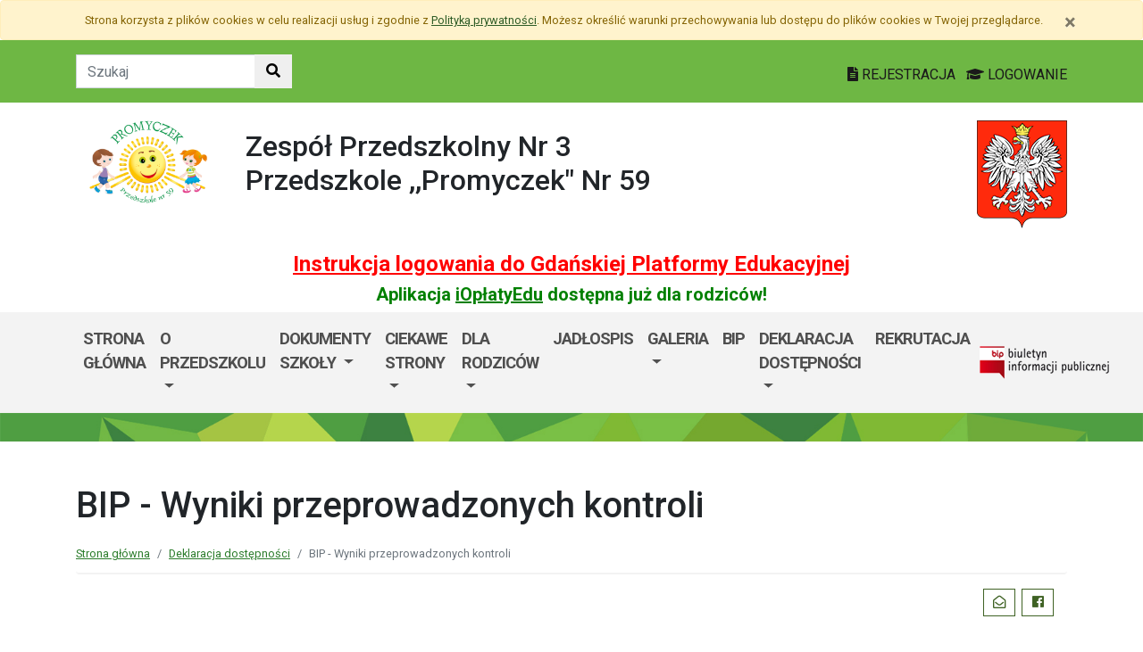

--- FILE ---
content_type: text/html; charset=utf-8
request_url: https://p59.edu.gdansk.pl/pl/page/bip-p59/bip-wyniki-przeprowadzonych-kontroli-p59
body_size: 23478
content:

<!DOCTYPE html>
<html lang="pl">
<head>
    <meta charset="utf-8">
    <meta http-equiv="X-UA-Compatible" content="IE=edge">
    <meta name="viewport" content="width=device-width, initial-scale=1">
    <link rel="shortcut icon" href="/Content/pub/357/logo_szkoly.png">
    <title>BIP - Wyniki przeprowadzonych kontroli - Przedszkole nr 59</title>
        <meta name="Robots" content="index, follow" />
    <meta name="revisit-after" content="3 days" />
    <meta name="keywords" content="" />
    <meta name="description" content="" />
    <meta name="page-topic" content="" />
    <link href="/Scripts/bootstrap4/css/bootstrap.min.css" rel="stylesheet" />
    <link href="/Content/css/font-awesome.min.css" rel="stylesheet" />
    <link rel="stylesheet" href="https://use.fontawesome.com/releases/v5.2.0/css/all.css" integrity="sha384-hWVjflwFxL6sNzntih27bfxkr27PmbbK/iSvJ+a4+0owXq79v+lsFkW54bOGbiDQ" crossorigin="anonymous">
    <link href="/Content/css/jquery.magnific-popup.css" rel="stylesheet" />
    <link href="/Content/css/style.css?_=21905317459" rel="stylesheet" />
    <link href="//fonts.googleapis.com/css?family=Roboto:100,100i,300,300i,400,400i,500,500i,700,700i,900,900i&amp;subset=latin-ext" rel="stylesheet">
    <!--[if lt IE 9]>
        
      <script src="https://oss.maxcdn.com/html5shiv/3.7.2/html5shiv.min.js"></script>
      <script src="https://oss.maxcdn.com/respond/1.4.2/respond.min.js"></script>
    <![endif]-->
    
    <meta property="og:title" content="BIP - Wyniki przeprowadzonych kontroli" />
    <meta property="og:type" content="website" />
    <meta property="og:url" content="https://p59.edu.gdansk.pl/pl/page/bip-p59/bip-wyniki-przeprowadzonych-kontroli-p59" />

</head>
<body class="bodylang-pl page-19823 editable ">
    <ul class="sr-only">
        <li><a href="#main-container" class="sr-only sr-only-focusable sr-focus-many" data-sr-group="1">Przejdź do treści</a></li>
        <li><a href="#navContent" class="sr-only sr-only-focusable sr-focus-many" data-sr-group="1">Przejdź do menu</a></li>
        <li><a href="/pl/Site/SiteMap" class="sr-only sr-only-focusable sr-focus-many" data-sr-group="1">Mapa strony</a></li>
    </ul>
    <section id="cookiesInfoContainer" aria-label="Informacja o przechowywaniu plików cookie"></section>

    <h1 class="sr-only">
        BIP - Wyniki przeprowadzonych kontroli - Przedszkole nr 59
    </h1>


    <header>
        <div class="container-fluid bg-green">
            <div class="container py-3 text-right">
                <nav class="navbar navbar-head p-0">
                        <form class="navbar-form navbar-left" action="/pl/Site/Search" method="get">
                            <div class="input-group">
                                <input type="text" class="form-control" name="str" placeholder="Szukaj" title="Tekst do szukania w witrynie" aria-label="Tekst do szukania w witrynie">
                                <div class="input-group-append">
                                    <button class="btn btn-default" type="submit" title="Szukaj w witrynie" aria-label="Szukaj w witrynie">
                                        <i class="fas fa-search"></i>
                                    </button>
                                </div>
                            </div>
                        </form>
                    <div class="ml-auto mr-auto mr-md-0 pt-2">
                        <a href="https://edu.gdansk.pl/rejestracja.html">
                            <i class="fas fa-file-text"></i>
                            REJESTRACJA
                        </a>

                        <a href="https://aplikacje.edu.gdansk.pl">
                            <i class="fas fa-graduation-cap"></i>
                            LOGOWANIE
                        </a>
                    </div>
                </nav>
            </div>
        </div>

        <div class="container">






    <div class="big-box structure">
        <div class="">
                        <div  class="row structure-row ">
                        <div   id="top-logo"   class="col-lg-2 col-sm-3 col-12 structure-panel">
        

            <div></div>




                        <p><a href="/"><img src="/Content/pub/357/logo_szkoly.png" alt="Logo szkoły" class="img-fluid" style="margin-bottom: 10px; margin-top: 10px;" caption="false"></a></p>

    </div>

                        <div   id="top-name"   class="col-lg-8 col-sm-6 col-12 structure-panel">
        

            <div></div>




                        <h2 style="margin-top: 30px;">Zespół Przedszkolny Nr 3 <br />Przedszkole ,,Promyczek" Nr 59</h2>

    </div>

                        <div   id="top-emblem"   class="col-lg-2 col-sm-3 col-12 structure-panel">
        

            <div></div>




                        <p style="text-align: right;" class="hidden-xs"><img src="/Content/pub/godlo.png" alt="Godło Polski" class="img-fluid" style="margin-bottom: 10px; margin-top: 20px;" caption="false"></p>

    </div>

        </div>

                        <div  class="row structure-row ">
                        <div  class="col-lg-12 col-sm-12 col-12 structure-panel">
        

            <div></div>




                        <h4 style="text-align: center;"><span style="color: #ff0000;"><strong><a href="https://edu.gdansk.pl/files/logowanie-do-gpe.pdf" target="_blank" rel="noopener noreferrer" style="color: #ff0000;">Instrukcja logowania do Gdańskiej Platformy Edukacyjnej</a></strong></span></h4>
<h5 style="text-align: center;"><span style="color: #008000;"><strong>Aplikacja <a href="https://edu.gdansk.pl/ioplaty.html" target="_blank" rel="noopener noreferrer" style="color: #008000;">iOpłatyEdu</a> dostępna już dla rodziców! </strong></span></h5>

    </div>

        </div>

        </div>
    </div>

        </div>
        <nav id="navbar-top" class="navbar navbar-expand-lg navbar-light bg-light">
            <h2 class="sr-only">Menu główne</h2>
            <div class="container">
                <a class="navbar-brand d-lg-none" href="#">GPE</a>
                <button class="navbar-toggler" type="button" data-toggle="collapse" data-target="#navContent" aria-controls="navbar-top" aria-expanded="false">
                    <span class="navbar-toggler-icon" aria-hidden="true"></span>
                    <span class="sr-only">Pokaż/ukryj menu</span>
                </button>
                <div class="collapse navbar-collapse" id="navContent">
                    <ul class="navbar-nav mr-auto menu-top">
    <li class="nav-item ">
        <a href="/pl" 
           class="nav-item nav-link" 
           >
            Strona gł&#243;wna
        </a>
    </li>
    <li class="nav-item dropdown " role="menuitem">
        <a href="/pl/page/o-przedszkolu-8" class="nav-link dropdown-toggle" data-toggle="dropdown">O przedszkolu <span class="caret"></span></a>
        <ul class="dropdown-menu" role="menu">
    <li class="nav-item ">
        <a href="/pl/page/o-przedszkolu-8/ramowy-rozklad-dnia" 
           class="nav-item nav-link" 
           >
            Ramowy rozkład dnia
        </a>
    </li>
    <li class="nav-item ">
        <a href="/pl/page/o-przedszkolu-8/oferta" 
           class="nav-item nav-link" 
           >
            Oferta
        </a>
    </li>
    <li class="nav-item ">
        <a href="/pl/page/o-przedszkolu-8/grupy" 
           class="nav-item nav-link" 
           >
            Grupy
        </a>
    </li>
    <li class="nav-item ">
        <a href="/pl/page/o-przedszkolu-8/koncepcja-pracy-przedszkola" 
           class="nav-item nav-link" 
           >
            Koncepcja pracy przedszkola
        </a>
    </li>
    <li class="nav-item ">
        <a href="/pl/page/o-przedszkolu-8/programy" 
           class="nav-item nav-link" 
           >
            Programy
        </a>
    </li>
    <li class="nav-item ">
        <a href="/pl/page/o-przedszkolu-8/kadra" 
           class="nav-item nav-link" 
           >
            Kadra
        </a>
    </li>



        </ul>
    </li>
    <li class="nav-item dropdown " role="menuitem">
        <a href="/pl/page/dokumenty-szkoly-1-71" class="nav-link dropdown-toggle" data-toggle="dropdown">Dokumenty szkoły <span class="caret"></span></a>
        <ul class="dropdown-menu" role="menu">
    <li class="nav-item ">
        <a href="/pl/page/dokumenty-szkoly-1-71/statut-zespolu-przedszkolnego-nr-3" 
           class="nav-item nav-link" 
           >
            Statut Zespołu Przedszkolnego Nr 3
        </a>
    </li>
    <li class="nav-item ">
        <a href="/pl/page/dokumenty-szkoly-1-71/standardy-ochrony-maloletnich" 
           class="nav-item nav-link" 
           >
            Standardy Ochrony Małoletnich
        </a>
    </li>



        </ul>
    </li>
    <li class="nav-item dropdown " role="menuitem">
        <a href="/pl/page/ciekawe-strony" class="nav-link dropdown-toggle" data-toggle="dropdown">Ciekawe strony <span class="caret"></span></a>
        <ul class="dropdown-menu" role="menu">
    <li class="nav-item ">
        <a href="/pl/page/ciekawe-strony/wazne-linki" 
           class="nav-item nav-link" 
           >
            Ważne linki
        </a>
    </li>
    <li class="nav-item ">
        <a href="/pl/page/ciekawe-strony/ciekawe-strony" 
           class="nav-item nav-link" 
           >
            Ciekawe strony
        </a>
    </li>



        </ul>
    </li>
    <li class="nav-item dropdown " role="menuitem">
        <a href="/pl/page/dla-rodzicow-11" class="nav-link dropdown-toggle" data-toggle="dropdown">Dla rodzic&#243;w <span class="caret"></span></a>
        <ul class="dropdown-menu" role="menu">
    <li class="nav-item ">
        <a href="/pl/page/dla-rodzicow-11/pliki-do-pobrania" 
           class="nav-item nav-link" 
           >
            Pliki do pobrania
        </a>
    </li>
    <li class="nav-item ">
        <a href="/pl/page/dla-rodzicow-11/harmonogram-imprez-2025-2026" 
           class="nav-item nav-link" 
           >
            Harmonogram imprez 2025/2026
        </a>
    </li>
    <li class="nav-item ">
        <a href="/pl/page/dla-rodzicow-11/informacja-o-odplatnosci-za-przedszkole-2021-2022" 
           class="nav-item nav-link" 
           >
            Informacja o odpłatności za przedszkole 
        </a>
    </li>
    <li class="nav-item ">
        <a href="/pl/page/dla-rodzicow-11/klauzula-informacyjna-dla-osob-upowaznionych-do-odbioru-dziecka-z-przedszkola" 
           class="nav-item nav-link" 
           >
            Klauzula informacyjna dla os&#243;b upoważnionych do odbioru dziecka z przedszkola
        </a>
    </li>
    <li class="nav-item ">
        <a href="/pl/page/dla-rodzicow-11/poradnia-psychologiczno-pedagogiczna" 
           class="nav-item nav-link" 
           >
            Poradnia Psychologiczno-Pedagogiczna
        </a>
    </li>



        </ul>
    </li>
    <li class="nav-item ">
        <a href="/pl/page/jadlospis-5" 
           class="nav-item nav-link" 
           >
            Jadłospis
        </a>
    </li>
    <li class="nav-item dropdown " role="menuitem">
        <a href="/pl/page/galeria-22" class="nav-link dropdown-toggle" data-toggle="dropdown">Galeria <span class="caret"></span></a>
        <ul class="dropdown-menu" role="menu">
    <li class="nav-item ">
        <a href="/pl/page/galeria-22/biedronki" 
           class="nav-item nav-link" 
           >
            Biedronki
        </a>
    </li>
    <li class="nav-item ">
        <a href="/pl/page/galeria-22/zabki" 
           class="nav-item nav-link" 
           >
            Żabki
        </a>
    </li>
    <li class="nav-item ">
        <a href="/pl/page/galeria-22/motylki" 
           class="nav-item nav-link" 
           >
            Motylki
        </a>
    </li>
    <li class="nav-item ">
        <a href="/pl/page/galeria-22/pszczolki" 
           class="nav-item nav-link" 
           >
            Pszcz&#243;łki
        </a>
    </li>



        </ul>
    </li>
    <li class="nav-item ">
        <a href="/pl/page/bip-5" 
           class="nav-item nav-link" 
           >
            BIP
        </a>
    </li>
    <li class="nav-item dropdown " role="menuitem">
        <a href="/pl/page/bip-p59" class="nav-link dropdown-toggle" data-toggle="dropdown">Deklaracja dostępności <span class="caret"></span></a>
        <ul class="dropdown-menu" role="menu">
    <li class="nav-item ">
        <a href="/pl/page/bip-p59/deklaracja-dostepnosci-112" 
           class="nav-item nav-link" 
           >
            BIP - Deklaracja dostępności
        </a>
    </li>
    <li class="nav-item ">
        <a href="/pl/page/bip-p59/bip-sposoby-przyjmowania-i-zalatwiania-spraw-p59" 
           class="nav-item nav-link" 
           >
            BIP - Sposoby przyjmowania i załatwiania spraw
        </a>
    </li>
    <li class="nav-item ">
        <a href="/pl/page/bip-p59/bip-majatek-szkoly-p59" 
           class="nav-item nav-link" 
           >
            BIP - Majątek szkoły
        </a>
    </li>
    <li class="nav-item ">
        <a href="/pl/page/bip-p59/bip-kontakt-p59" 
           class="nav-item nav-link" 
           >
            BIP - Kontakt
        </a>
    </li>



        </ul>
    </li>
    <li class="nav-item ">
        <a href="/pl/page/rekrutacja-25" 
           class="nav-item nav-link" 
           >
            REKRUTACJA
        </a>
    </li>



                    </ul>
                    <a href="http://p59.edu.gdansk.pl/pl/page/bip-p59
">
                        <img src="/Content/img/bip.png" alt="Biuletyn Informacji Publicznej" />
                    </a>

                </div>
            </div>
        </nav>
    </header>

    <section class="highlight-bg py-3 mb-3">
        <div class="container">






    <div class="big-box structure">
        <div class="">
                        <div  class="row structure-row ">
                    
        </div>

        </div>
    </div>
        </div>
    </section>

    


    <main class="BodyContent" id="main-container">

        <div class="container main">
            
            

<div class="row article">
    <div class="col article-header">

        <h2 class="h1 page-header">BIP - Wyniki przeprowadzonych kontroli</h2>

                       <nav aria-label="Ścieżka do strony">
                           <ol class="breadcrumb">
                               <li class="breadcrumb-item"><a href="/">Strona gł&#243;wna</a></li>
                               <li class="breadcrumb-item"><a href="/pl/page/bip-p59" title="Deklaracja dostępności">Deklaracja dostępności</a></li><li class="breadcrumb-item active">BIP - Wyniki przeprowadzonych kontroli</li>
                           </ol>
                        </nav>

<div class="col-12 mb-3 sharebox" style="overflow:hidden">
    <ul class="nav w-100 text-right d-block" id="sharebox">
        <li class="nav-item d-inline-block"><span>Podziel się:</span></li>
        <li class="nav-item d-email d-inline-block"><a class="btn btn-sm btn-outline-info mailshare" href="mailto:?subject=Polecam&amp;body=https://p59.edu.gdansk.pl/pl/page/bip-p59/bip-wyniki-przeprowadzonych-kontroli-p59"><i class="far fa-envelope-open fa-fw"></i><span>Wyślij email do znajomego</span></a></li>
        <li class="nav-item facebook d-inline-block"><a class="btn btn-sm btn-outline-info fbshare" href="http://facebook.com/sharer.php?u=https://p59.edu.gdansk.pl/pl/page/bip-p59/bip-wyniki-przeprowadzonych-kontroli-p59" target="_blank"><i class="fab fa-facebook fa-fw"></i><span>Facebook</span></a></li>
    </ul>
</div>
<div class="clearfix"></div>


    </div>
</div>
<div class="row article">
    <div class="article-body panel-index bwhite padding-15 col-md-12">





















    </div>
</div>


        </div>


    </main>
    <div class="footer mt-5" role="contentinfo" aria-label="Stopka">
            <div class="container-fluid bg-light py-4">
                <div class="container">







    <div class="big-box structure">
        <div class="">
                        <div  class="row structure-row ">
                        <div  class="col-lg-4 col-sm-4 col-12 structure-panel">
                    <h2 class="panel-title">
                    <span>
                                                    Zespół Przedszkolny Nr 3 <br />Przedszkole ,,Promyczek" Nr 59
                    </span>
            </h2>


            <div></div>




                        <div id="footer_address">
<ul>
<li>Ul.  Obrońców Wybrzeża 4 F<br />80-398 Gdańsk</li>
<li>Tel.  58/553 20 18<br />58/5531922<br /><br />Inspektor Ochrony Danych <br />p. Eliza Łuczkiewicz- Sztuka<br /><a href="mailto:iod@rodo-edu.pl">iod@rodo-edu.pl</a></li>
<li><a href="mailto:sekretariat@zp3.edu.gdansk.pl">sekretariat@p59.edu.gdansk.pl</a><br /><a href="https://pl-pl.facebook.com/Przedszkole59Gdansk/">facebook</a><br /></li>
</ul>
</div>

    </div>

                        <div  class="col-lg-8 col-sm-8 col-12 structure-panel">
                    <h2 class="panel-title">
                    <span>
                                                    EDUKACJA
                    </span>
            </h2>



<div class="row">
    <ul class="col article-list-small">

            <li class="mb-3 pb-3 article">
                    <a href="https://www.gdansk.pl/wiadomosci/ferie-w-szkole-czyli-zima-dzieci-sie-nie-nudza,a,303675">Ferie w szkole, czyli zimą dzieci się nie nudzą </a>
            </li>
            <li class="mb-3 pb-3 article">
                    <a href="https://www.gdansk.pl/wiadomosci/19-milionow-zlotych-na-badania-sukces-naukowcow-z-politechniki-gdanskiej,a,303676">19 milion&#243;w złotych na badania. Sukces naukowc&#243;w z Politechniki </a>
            </li>
            <li class="mb-3 pb-3 article">
                    <a href="https://www.gdansk.pl/wiadomosci/prof-gumed-w-radzie-glownej-nauki-i-szkolnictwa-wyzszego,a,303551">Prof. GUMed w Radzie Gł&#243;wnej Nauki i Szkolnictwa Wyższego</a>
            </li>
            <li class="mb-3 pb-3 article">
                    <a href="https://www.gdansk.pl/wiadomosci/wspolna-pamiec-gdanska-swietujemy-100-lecie-urodzin-prof-andrzeja-zbierskiego,a,303504">Wsp&#243;lna pamięć Gdańska. Świętujemy 100-lecie urodzin prof. Andrzeja Zbierskiego</a>
            </li>
            <li class="mb-3 pb-3 article">
                    <a href="https://www.gdansk.pl/wiadomosci/akcja-karmnik-czyli-zaobraczkowani-przy-stolowce,a,303461">“Akcja Karmnik”, czyli zaobrączkowani przy stoł&#243;wce</a>
            </li>
    </ul>
</div>



    </div>

        </div>

        </div>
    </div>
                </div>
            </div>
        <div class="footer-green"></div>
        <div class="container footer">






    <div class="big-box structure">
        <div class="">
                        <div  class="row structure-row ">
                        <div  class="col-lg-8 col-sm-4 col-12 structure-panel">
        

            <div></div>




                        <p><img src="/Content/pub/1/wielkiherbgdanska_znak_2021_final.jpg" title="Herb Miasta Gdańsk" caption="false" style="margin-bottom: 10px; margin-top: 10px;" width="120" height="91" /></p>

    </div>

                        <div  class="col-lg-4 col-sm-8 col-12 structure-panel">
        

            <div></div>




                        <p style="text-align: right;"><span style="color: #000000;"><a href="http://www.edu.gdansk.pl" style="color: #000000;">www.edu.gdansk.pl</a></span></p>

    </div>

        </div>

        </div>
    </div>
        </div>
        <div class="bg-light footer-small">
            <div class="container">
                <div class="row py-3">
                    <div class="col-6 privacy-policy">
                        <ul class="list-inline">
                            <li class="list-inline-item"><a href="/pl/Site/SiteMap">Mapa strony</a></li>
                        </ul>

                    </div>
                    <div class="col-6 text-right copy">
                        <a href="http://www.witkac.pl" target="_blank" title="WITKAC.pl">Witkac.pl</a>
                    </div>
                </div>
            </div>
        </div>
    </div>
    <span class="totop"><a href="#"><i class="fa fa-angle-up"></i><span class="sr-only">powrót do góry</span></a></span>
    <script src="/Scripts/jquery.min.js"></script>
    <script src="/Scripts/bootstrap4/js/bootstrap.bundle.min.js"></script>
    <script src="/Scripts/jquery.magnific-popup.min.js"></script>
    <script src="/Scripts/jquery.form.min.js"></script>
    <script src="/Scripts/validate/jquery.validate.min.js"></script>
        <script src="/Scripts/validate/localization/messages_pl.min.js"></script>

    <script src="/Scripts/97.functions.debug.js?_=21905317459"></script>
    <script src="/Scripts/98.cookies-info.debug.js?_=21905317459"></script>
    <script src="/Scripts/99.common.debug.js?_=21905317459"></script>

    
    <script>
        $("a.sr-focus-many").focus(function () {
            var $this = $(this);
            var data = $this.data("sr-group");
            $("a.sr-focus-many[data-sr-group='" + data + "']").css({ "position": "static" });
        }).blur(function () {
            var $this = $(this);
            var data = $this.data("sr-group");
            $("a.sr-focus-many[data-sr-group='" + data + "']").removeAttr("style");
        });
        $(document).ready(function () {
            var privacyPolicyUrl = $("a#privacy-policy").attr("href");
            var html = '<div id="cookiesInfo" class="privacypolicy-alert alert alert-warning alert-small small">' +
                '<div class="container">' +
                '<button type="button" class="close" aria-label="Zamknij" id="closeCookies"><span aria-hidden="true">&times;</span></button>' +
                'Strona korzysta z plików <span lang="en">cookies</span> w celu realizacji usług i zgodnie z <a href="' + privacyPolicyUrl + '">Polityką prywatności</a>. Możesz określić warunki przechowywania lub dostępu do plików <span lang="en">cookies</span> w Twojej przeglądarce.' +
                '</div>' +
                '</div>';
            try {
                var cookiesClosed = getCookie("close_cookies");
                if (!cookiesClosed) {
                    $("#cookiesInfoContainer").html(html);
                }
            }
            catch { $("#cookiesInfoContainer").html(html); }
            //close cookies info
            $('#closeCookies').click(function () {
                try {
                    setCookie("close_cookies", "1", 9999);
                    $('#cookiesInfo').slideUp(300, function () {
                        $(this).remove()
                    });
                } catch (e) {

                }
            });

        });
    </script>
</body>
</html>
